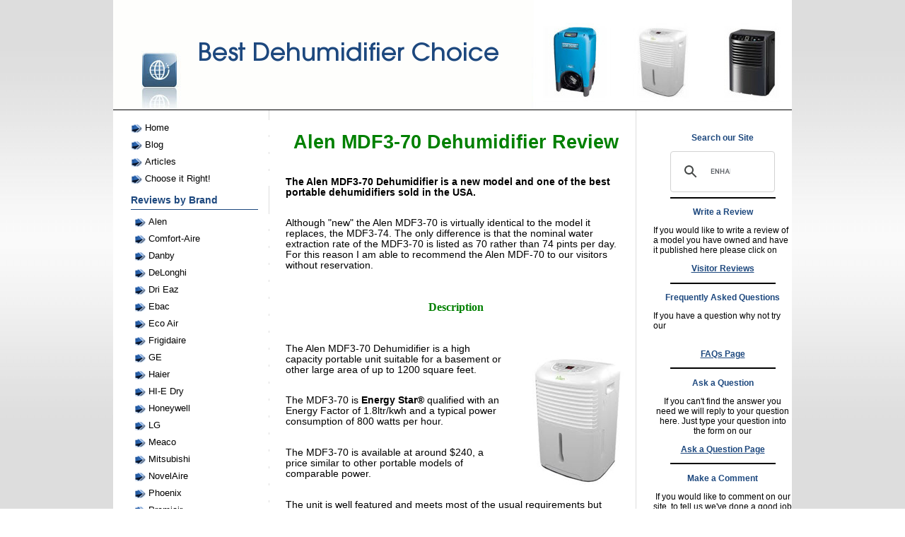

--- FILE ---
content_type: text/html; charset=UTF-8
request_url: http://www.best-dehumidifier-choice.com/alen-mdf3-70-dehumidifier.html
body_size: 10103
content:
<!DOCTYPE HTML>
<html>
<head><meta http-equiv="content-type" content="text/html; charset=UTF-8"><title>Alen MDF3-70 Dehumidifier Review from Best Dehumidifier Choice</title><meta name="description" content="The Alen MDF3-70 Dehumidifier is a new model and one of the best portable dehumidifiers sold in the USA. Read my review of the MDF3-70 here.">
<!-- start: tool_blocks.sbi_html_head -->
<link rel="canonical" href="http://www.best-dehumidifier-choice.com/alen-mdf3-70-dehumidifier.html"/>
<link rel="alternate" type="application/rss+xml" title="RSS" href="http://www.best-dehumidifier-choice.com/dehumidifier.xml">
<meta property="og:title" content="Alen MDF3-70 Dehumidifier Review from Best Dehumidifier Choice"/>
<meta property="og:description" content="The Alen MDF3-70 Dehumidifier is a new model and one of the best portable dehumidifiers sold in the USA. Read my review of the MDF3-70 here."/>
<meta property="og:type" content="article"/>
<meta property="og:url" content="http://www.best-dehumidifier-choice.com/alen-mdf3-70-dehumidifier.html"/>
<!-- SD -->
<script>var https_page=0</script>
<script src="http://www.best-dehumidifier-choice.com/sd/support-files/eucookie.js.pagespeed.jm.ksMg6Nudeq.js" async defer></script><!-- end: tool_blocks.sbi_html_head -->
<link href="/sd/support-files/style.css" rel="stylesheet" type="text/css">
<script src="/sd/support-files/fix.js"></script>
<script>FIX.doEndOfHead();</script>
</head>
<body><script src="/sd/support-files/bb1mobile.js"></script>
<script>BB1MOBILE.enabled=true;BB1MOBILE.init({navButtonLabel:'Menu'});</script><table cellpadding="0" cellspacing="0" id="PageWrapper">
<tr>
<td id="Header" colspan="3">
<div class="Liner">
</div>
</td>
</tr>
<tr>
<td id="NavColumn">
<div class="Liner">
<!-- start: tool_blocks.navbar --><div class="Navigation"><ul><li class=""><a href="/">Home</a></li><li class=""><a href="/dehumidifier-blog.html">Blog</a></li><li class=""><a href="/articles.html">Articles</a></li><li class=""><a href="/choosing-a-dehumidifier.html">Choose it Right!</a></li><li><h3>Reviews by Brand</h3><ul><li class=""><a href="/alen-dehumidifier.html">Alen</a></li><li class=""><a href="/comfort-aire-dehumidifier.html">Comfort-Aire</a></li><li class=""><a href="/danby-dehumidifier.html">Danby</a></li><li class=""><a href="/delonghi-dehumidifiers.html">DeLonghi</a></li><li class=""><a href="/dri-eaz-dehumidifier.html">Dri Eaz</a></li><li class=""><a href="/ebac-dehumidifier.html">Ebac</a></li><li class=""><a href="/eco-air-dehumidifier.html">Eco Air</a></li><li class=""><a href="/frigidaire-dehumidifier.html">Frigidaire</a></li><li class=""><a href="/ge-dehumidifier.html">GE</a></li><li class=""><a href="/haier-dehumidifier.html">Haier</a></li><li class=""><a href="/hi-e-dry.html">HI-E Dry</a></li><li class=""><a href="/honeywell-dehumidifier.html">Honeywell</a></li><li class=""><a href="/lg-dehumidifier.html">LG</a></li><li class=""><a href="/meaco.html">Meaco</a></li><li class=""><a href="/mitsubishi-dehumidifier.html">Mitsubishi</a></li><li class=""><a href="/novelaire-dehumidifier.html">NovelAire</a></li><li class=""><a href="/phoenix-dehumidifier.html">Phoenix</a></li><li class=""><a href="/premiair.html">Premiair</a></li><li class=""><a href="/sanidry-dehumidifier.html">SaniDry</a></li><li class=""><a href="/santa-fe-dehumidifier.html">Santa Fe</a></li><li class=""><a href="/sears-dehumidifier.html">Sears Kenmore</a></li><li class=""><a href="/soleus-dehumidifier.html">Soleus</a></li><li class=""><a href="/sunpentown-dehumidifier.html">Sunpentown</a></li><li class=""><a href="/ultra-aire-dehumidifier.html">Ultra-Aire</a></li><li class=""><a href="/winix-dehumidifier.html">Winix</a></li></ul></li><li><h3>Help</h3><ul><li class=""><a href="/contact-us.html">Contact Us</a></li><li class=""><a href="/privacy-policy.html">Privacy Policy</a></li><li class=""><a href="/sitesearch.html">SiteSearch</a></li><li class=""><a href="/about-us.html">About Us</a></li><li class=""><a href="/useful-links.html">Useful Links</a></li><li class=""><a href="/disclosure.html">Disclosure</a></li></ul></li></ul></div>
<!-- end: tool_blocks.navbar -->
<!-- start: tool_blocks.rssit -->
<div class="RSSbox">
<div class="questionMark"><a href="http://www.best-dehumidifier-choice.com/help/rss.html" onclick="javascript:window.open('http://www.best-dehumidifier-choice.com/help/rss.html','help','resizable,status,scrollbars,width=600,height=500');return false;"> <img src="[data-uri]" align="left" alt="XML RSS"></a>Subscribe To This Site</div>
<ul>
<li>
<a href="http://www.best-dehumidifier-choice.com/dehumidifier.xml" target="new"><img style="padding-top:2px;" src="[data-uri]" alt="XML RSS"></a>
</li><li><a href="https://feedly.com/i/subscription/feed/http://www.best-dehumidifier-choice.com/dehumidifier.xml" target="new" rel="nofollow"><img src="[data-uri]" alt="follow us in feedly"></a></li><li><a href="https://add.my.yahoo.com/rss?url=http://www.best-dehumidifier-choice.com/dehumidifier.xml" target="new" rel="nofollow"><img src="[data-uri]" alt="Add to My Yahoo!"></a></li><li><a href="https://my.msn.com/addtomymsn.aspx?id=rss&amp;ut=http://www.best-dehumidifier-choice.com/dehumidifier.xml" target="new" rel="nofollow"><img src="[data-uri]" alt="Add to My MSN"></a></li><li><a href="https://www.bloglines.com/sub/http://www.best-dehumidifier-choice.com/dehumidifier.xml" target="new" rel="nofollow"><img src="[data-uri]" alt="Subscribe with Bloglines"></a></li></ul>
</div><!-- end: tool_blocks.rssit -->
</div>
</td>
<td id="ContentColumn">
<div class="Liner"><p>
<h1 style="text-align: center"><span style="color:green;">Alen MDF3-70 Dehumidifier Review</span></h1>
<p><br><strong>The Alen MDF3-70 Dehumidifier is a new model and one of the best portable dehumidifiers sold in the USA.</strong></p><p><br>Although "new" the Alen MDF3-70 is virtually identical to the model it replaces, the MDF3-74. The only difference is that the nominal water extraction rate of the MDF3-70 is listed as 70 rather than 74 pints per day. For this reason I am able to recommend the Alen MDF-70 to our visitors without reservation.</p><p><br><FONT FACE=Verdana SIZE=3><p style="text-align: center;"><b><span style="color:green;">Description</span></b></p></FONT><br>
</p><img src="http://www.best-dehumidifier-choice.com/images/alen-mdf3-70-dehumidifier-01.jpg" width="160" alt="Alen MDF3-70 Dehumidifier" title="Alen MDF3-70 Dehumidifier" align="right" data-pin-media="http://www.best-dehumidifier-choice.com/images/alen-mdf3-70-dehumidifier-01.jpg" style="margin-left: 12px; margin-top: 8px">
<p>The Alen MDF3-70 Dehumidifier is a high capacity portable unit suitable for a basement or other large area of up to 1200 square feet.</p><p><br>The MDF3-70 is <strong>Energy Star®</strong> qualified with an Energy Factor of 1.8ltr/kwh and a typical power consumption of 800 watts per hour.</p><p><br>The MDF3-70 is available at around $240, a price similar to other portable models of comparable power.</p><p><br>The unit is well featured and meets most of the usual requirements but lacks a timer switch which may make it unsuitable for some users.</p><p><br>Alen is a US company but this model is not made in the USA but is manufactured in China on behalf of the Alen Corporation.<br><br><div style="text-align:center;"><script async src="//pagead2.googlesyndication.com/pagead/js/adsbygoogle.js"></script><!-- AlenN Top --><ins class="adsbygoogle" style="display:block" data-ad-client="ca-pub-6392170963705012" data-ad-slot="1111421560" data-ad-format="auto"></ins><script>(adsbygoogle=window.adsbygoogle||[]).push({});</script></div><br><br><hr/><FONT FACE=Verdana SIZE=3><p style="text-align: center;"><b><span style="color:green;">Features</span></b></p></FONT></p><p><ul><li>Easy to use electronic controls</li></p><p><li>Casters for movement across even surfaces</li></p><p><li>Handles for carrying when required</li></p><p><li>Adjustable humidistat with settings from 35% to 80% relative humidity in increments of 5%</li></p><p><li>Automatic shut-off when bucket is full</li></p><p><li>Continuous drainage capability</li></p><p><li>Washable air filter</li></ul><hr/><FONT FACE=Verdana SIZE=3><p style="text-align: center;"><b><span style="color:green;">Specifications</span></b></p></FONT></p><p><ul><li>Model Number - MDF3-70</li></p><p><li>Water Extraction Rate - 70 pints per day at 80°F/60%RH (AHAM)</li></p><p><li>Water Container Capacity - 20.1 pints (9.5 Ltr.)</p><p><li>Height - 24"</li></p><p><li>Width - 15"</li></p><p><li>Depth - 13"</li> </p><p><li>Weight - 53lbs.</li></p><p><li>Operating Temperature Range - 41°F (5°C) to 89°F (32°C)</li></p><p><li>Fan speeds - 2 (Fan runs only when compressor is operating)</li></p><p><li>Max. room size - 1200 square feet (111 m2)</li></p><p><li>Noise Output - Low 52dB High 54dB</li></p><p><li>Power Requirement - 115 Volts/800 Watts</li></p><p><li>Energy Star Qualified - Yes</p><p><li>Energy Factor - 1.8 L/kWh</li></p><p><li>Refrigerant - R-410A</li></p><p><li>Warranty - One Year Limited</li></ul><hr/><br><br><div style="text-align:center;"><script async src="//pagead2.googlesyndication.com/pagead/js/adsbygoogle.js"></script><!-- AlenN Centre --><ins class="adsbygoogle" style="display:block" data-ad-client="ca-pub-6392170963705012" data-ad-slot="9407169397" data-ad-format="auto"></ins><script>(adsbygoogle=window.adsbygoogle||[]).push({});</script></div><br><br><hr/><FONT FACE=Verdana SIZE=3><p style="text-align: center;"><b><span style="color:green;">Consumer Reactions</span></b></p></FONT></p><p><br>Reviews by consumers confirm that the Alen MDF3-70 Dehumidifier is effective in a basement which is where most of these units are used.</p><p><br>Users comment positively about the build quality of this unit and their experiences suggest that the Alen model compares well with many other brands for reliability and longevity.</p><p><br>A significant number of reviewers complain about the noise level from the Alen, a common complaint about <i>all</i> high capacity models.</p><p><br>Continuous drainage works well for most users.<hr/><FONT FACE=Verdana SIZE=3><p style="text-align: center;"><b><span style="color:green;">My Recommendation</span></b></p></FONT></p><p><br>Since the Alen MDF3-70 Dehumidifier is virtually identical to its predecessor I have no difficulty in recommending it to our visitors. My only reservation about the earlier model was its relatively high price but since the MDF3-70 is now offered at a similar price to the other brands I recommend this reservation no longer applies.</p><p><br>To see my other recommendations please take a look at <a href="http://www.best-dehumidifier-choice.com/portable-dehumidifiers.html"><strong>this page</strong></a>.<hr/>
</p><p style="text-align: center"><a href="http://www.best-dehumidifier-choice.com/alen-dehumidifier.html" onclick="return FIX.track(this);"><br><b>Return to Alen</b></a>
<a href="http://www.best-dehumidifier-choice.com" onclick="return FIX.track(this);"><br><br><strong>Return to Home Page</strong></a>
<div class=" socializeIt socializeIt-responsive" style="border-color: #cccccc; border-width: 1px 1px 1px 1px; border-style: solid; box-sizing: border-box"></p><div style="overflow-x: auto;">
<table class="columns_block grid_block" border="0" style="width: 100%;"><tr><td class="column_0" style="width: 20%;vertical-align:top;">
<div class="shareHeader">
<strong class="ss-shareLabel" style="font-size: 16px;">Share this page:</strong>
<div id="whatsthis" style="font-size:11px;"><a href="#" onclick="open_whats_this(); return false;">What&rsquo;s this?</a></div>
</div>
</td><td class="column_1" style="width: 80%;vertical-align:top;">
</td></tr></table>
</div>
<div class="socialize-pay-it-forward-wrapper" style="background:;">
<details class="socialize-pay-it-forward">
<summary>Enjoy this page? Please pay it forward. Here's how...</summary>
<p>Would you prefer to share this page with others by linking to it?</p>
<ol>
<li>Click on the HTML link code below.</li>
<li>Copy and paste it, adding a note of your own, into your blog, a Web page, forums, a blog comment,
your Facebook account, or anywhere that someone would find this page valuable.</li>
</ol>
<script>var l=window.location.href,d=document;document.write('<form action="#"><div style="text-align:center"><textarea cols="50" rows="2" onclick="this.select();">&lt;a href="'+l+'"&gt;'+d.title+'&lt;/a&gt;</textarea></div></form>');</script>
</details>
</div>
</div>
<!-- start: tool_blocks.footer -->
<div class="page_footer_container">
<div class="page_footer_content">
<div class="page_footer_liner" style="white-space:pre-line"><hr class="page_footer_divider_above"><div class="page_footer_text"><a href="http://www.best-dehumidifier-choice.com/disclaimer.html" title="Disclaimer">© Copyright 2010-2019
Disclaimer</a></div></div>
</div><div class="powered_by_sbi_banner">
<p><a href="http://www.sitesell.com/Thomas5409.html" rel="noopener nofollow" target="_blank"><img src="[data-uri]" border="0" alt="SBI"></a><br><a href="http://www.sitesell.com/Thomas5409.html" rel="noopener nofollow" target="_blank"><strong>SBI!</strong></a></p>
</div></div>
<!-- end: tool_blocks.footer -->
</div>
</td>
<td id="ExtraColumn">
<div class="Liner">
<!-- start: shared_blocks.18375011#[Converted RC] right-column-aporrev -->
<p style="text-align: center"><span style="color: rgb(29, 72, 126);"><b>Search our Site</b></span></p>
<script>(function(){var cx='partner-pub-6392170963705012:cl4zpcqhi4f';var gcse=document.createElement('script');gcse.type='text/javascript';gcse.async=true;gcse.src='https://cse.google.com/cse.js?cx='+cx;var s=document.getElementsByTagName('script')[0];s.parentNode.insertBefore(gcse,s);})();</script>
<gcse:searchbox-only></gcse:searchbox-only>
<hr>
<p>
</p><p style="text-align: center"><span style="color: rgb(29, 72, 126);"><b>Write a Review</b></span></p><p>
If you would like to write a review of a model you have owned and have it published here please click on <br/><b><a href="http://www.best-dehumidifier-choice.com/review-your-portable-dehumidifier.html" onclick="return FIX.track(this);"><p style="text-align: center">Visitor Reviews</p></a></b>
</p>
<hr>
<p>
</p><p style="text-align: center"><span style="color: rgb(29, 72, 126);"><b>Frequently Asked Questions</b></span></p><p>
If you have a question why not try our <br/><br/><b><a href="http://www.best-dehumidifier-choice.com/dehumidifier-faqs.html" onclick="return FIX.track(this);"><p style="text-align: center">FAQs Page</p></a></b>
</p>
<hr>
<p>
</p><p style="text-align: center"><span style="color: rgb(29, 72, 126);"><b>Ask a Question</b></span></p><p>
<p style="text-align: center">If you can't find the answer you need we will reply to your question here. Just type your question into the form on our</p> <b><a href="http://www.best-dehumidifier-choice.com/ask-a-question.html" onclick="return FIX.track(this);"><p style="text-align: center">Ask a Question Page</p></a></b>
</p>
<hr>
<p>
</p><p style="text-align: center"><span style="color: rgb(29, 72, 126);"><b>Make a Comment</b></span></p><p>
<p style="text-align: center">If you would like to comment on our site, to tell us we've done a good job or to suggest improvements, please click on</p> <b><a href="http://www.best-dehumidifier-choice.com/visitor-comments.html" onclick="return FIX.track(this);"><p style="text-align: center">Visitor Comments</p></a></b>
</p>
<hr>
<p>
<!-- end: shared_blocks.18375011#[Converted RC] right-column-aporrev -->
</div>
</td>
</tr>
<tr>
<td id="Footer" colspan="3">
<div class="Liner">
</div>
</td>
</tr>
</table>
<script>FIX.doEndOfBody();</script>
<!-- start: tool_blocks.sbi_html_body_end -->
<script>var SS_PARAMS={pinterest_enabled:false,googleplus1_on_page:false,socializeit_onpage:false};</script> <div id="fb-root"></div>
<script async defer crossorigin="anonymous" src="https://connect.facebook.net/en_US/sdk.js#xfbml=1&version=v4.0&autoLogAppEvents=1"></script><style>.g-recaptcha{display:inline-block}.recaptcha_wrapper{text-align:center}</style>
<script>if(typeof recaptcha_callbackings!=="undefined"){SS_PARAMS.recaptcha_callbackings=recaptcha_callbackings||[]};</script><script>(function(d,id){if(d.getElementById(id)){return;}var s=d.createElement('script');s.async=true;s.defer=true;s.src="/ssjs/ldr.js";s.id=id;d.getElementsByTagName('head')[0].appendChild(s);})(document,'_ss_ldr_script');</script><!-- end: tool_blocks.sbi_html_body_end -->
<!-- Generated at 17:03:06 28-Nov-2022 with simplybusiness v90 -->
</body>
</html>


--- FILE ---
content_type: text/html; charset=utf-8
request_url: https://www.google.com/recaptcha/api2/aframe
body_size: 114
content:
<!DOCTYPE HTML><html><head><meta http-equiv="content-type" content="text/html; charset=UTF-8"></head><body><script nonce="yb7nXK-af3ZTm4H2jyASLg">/** Anti-fraud and anti-abuse applications only. See google.com/recaptcha */ try{var clients={'sodar':'https://pagead2.googlesyndication.com/pagead/sodar?'};window.addEventListener("message",function(a){try{if(a.source===window.parent){var b=JSON.parse(a.data);var c=clients[b['id']];if(c){var d=document.createElement('img');d.src=c+b['params']+'&rc='+(localStorage.getItem("rc::a")?sessionStorage.getItem("rc::b"):"");window.document.body.appendChild(d);sessionStorage.setItem("rc::e",parseInt(sessionStorage.getItem("rc::e")||0)+1);localStorage.setItem("rc::h",'1769368790405');}}}catch(b){}});window.parent.postMessage("_grecaptcha_ready", "*");}catch(b){}</script></body></html>